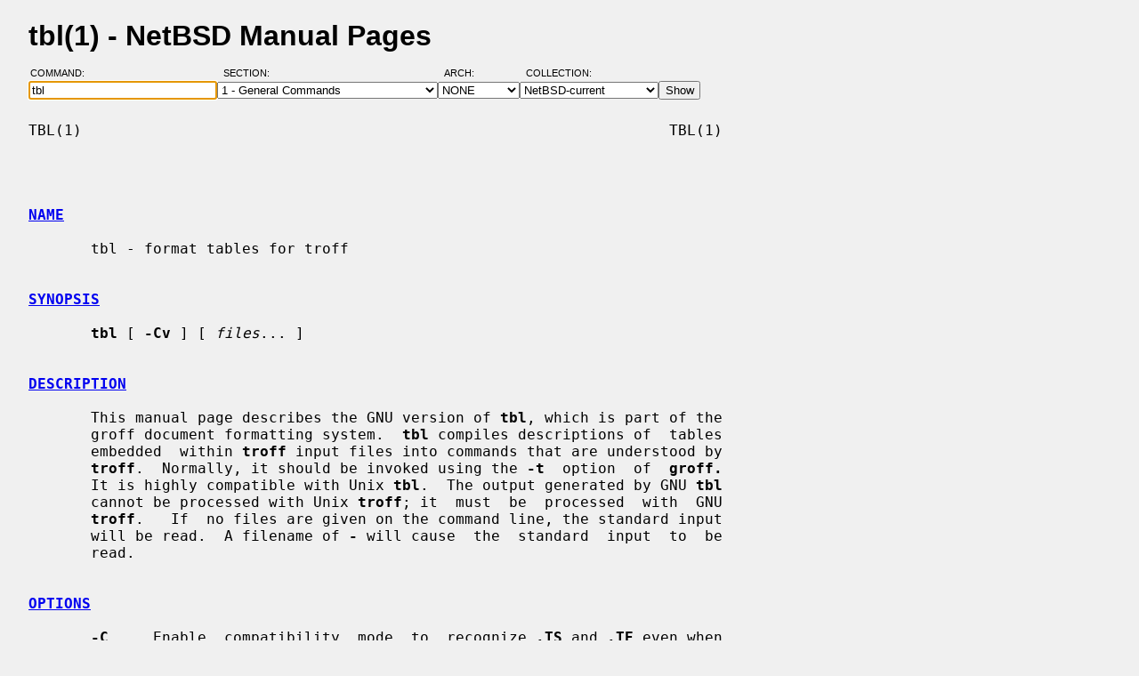

--- FILE ---
content_type: text/html; charset=windows-1252
request_url: http://man.netbsd.org/tbl.1
body_size: 7659
content:
<!DOCTYPE HTML>
<html>
<head>
<meta http-equiv="Content-Type" content="text/html; charset=windows-1252">
<meta name="viewport" content="width=device-width, height=device-height, initial-scale=1.0, minimum-scale=1.0" />
<style type="text/css">
<!--
body {
  color: #000000;
  font-family: sans-serif;
  font-size: 12pt;
  line-height: 1.2;
  margin: 2ex 2em;
}
body, .queryform { background-color: #ffffff; }
@media screen {
  body, .queryform { background-color: #f0f0f0; }
}
a:link, .intro a:visited { color: #0000f0; }
a:visited { color: #6000c0; }
@media screen and (prefers-color-scheme: dark) {
  body { color: #c0c0c0; }
  body, .queryform { background-color: #000000; }
  a:link, .intro a:visited { color: #90c0f0; }
  a:visited { color: #c060c0; }
}
h1 { margin-bottom: 0.5ex; }
table, th, td { border-collapse: collapse; padding-bottom: 0.5ex; }
table { margin-top: 1.5ex; }
.intro th, .intro td { padding-right: 1em; }
.intro td.page { text-align: right; }
.intro td.section { padding-left: 3.3em; }
.spacer { font-size: 6pt; }
.powered { font-size: 10pt; font-style: italic; }
.queryform { position: sticky; top: 0px; }
.queryform { padding-top: 1ex; padding-bottom: 1ex; }
form { display: flex; flex-wrap: wrap; gap: 3px; }
label, input { display: flex; flex-direction: column; }
input { padding-right: 5px; }
label {
  text-align: left;
  text-transform: uppercase;
  font-weight: normal;
  font-size: 8pt;
  padding-bottom: 3px;
  padding-left: 0.65em;
}
label[for="command"] { padding-left: 0.15em; }
label[for="submit"] span { display: none; }
label[for="submit"]:after { content: '\00a0'; }
pre, tt { font-family: monospace; }
pre { white-space: pre-wrap; }
@media screen and (max-width: 800px) {
  body { margin: 0 0.5em; }
  .queryform { position: static; }
}
@media print {
  body { font-size: 10pt; margin: 0; }
  h1.manpage, .queryform { display: none; }
  a:link, a:visited, .intro a:visited { color: #000000; }
}
-->
</style>
<link rel="shortcut icon" href="/s/NetBSD.ico" type="image/x-icon">
<title>tbl(1) - NetBSD Manual Pages</title>
<link rel="canonical" href="https://man.netbsd.org/tbl.1">
</head>
<body>
<h1 class="manpage">tbl(1)
  - NetBSD Manual Pages</h1>
<div class="queryform">
<form method=post action="/cgi-bin/man-cgi">
  <div>
    <label for="command">Command:&nbsp;&nbsp;&nbsp;&nbsp;</label>
    <input name="command" id="command" size="24" type="text"
      value="tbl" autofocus>
  </div>
  <div>
    <label for="section">Section:&nbsp;&nbsp;&nbsp;</label>
    <select name="section" id="section">
      <option value="ANY">ANY - Search in All Sections</option>
      <option value="1" selected>1 - General Commands</option>
      <option value="2">2 - System Calls</option>
      <option value="3">3 - C Library Functions</option>
      <option value="3f">3f - Fortran Library Functions</option>
      <option value="3lua">3lua - Lua Modules</option>
      <option value="4">4 - Special Files and Hardware Support</option>
      <option value="5">5 - File Formats</option>
      <option value="6">6 - Games and Demos</option>
      <option value="7">7 - Miscellaneous Information Pages</option>
      <option value="8">8 - System Maintenance Commands</option>
      <option value="9">9 - Kernel Internals</option>
      <option value="9lua">9lua - Lua Kernel Bindings</option>
    </select>
  </div>
  <div>
    <label for="arch">Arch:&nbsp;&nbsp;&nbsp;&nbsp;&nbsp;&nbsp;</label>
    <select name="arch" id="arch">
      <option value="NONE">NONE</option>
      <option value="acorn26">acorn26</option>
      <option value="acorn32">acorn32</option>
      <option value="algor">algor</option>
      <option value="alpha">alpha</option>
      <option value="amd64">amd64</option>
      <option value="amiga">amiga</option>
      <option value="arc">arc</option>
      <option value="arm26">arm26</option>
      <option value="arm32">arm32</option>
      <option value="atari">atari</option>
      <option value="bebox">bebox</option>
      <option value="cats">cats</option>
      <option value="cesfic">cesfic</option>
      <option value="cobalt">cobalt</option>
      <option value="dreamcast">dreamcast</option>
      <option value="emips">emips</option>
      <option value="evbarm">evbarm</option>
      <option value="evbmips">evbmips</option>
      <option value="evbppc">evbppc</option>
      <option value="evbsh3">evbsh3</option>
      <option value="evbsh5">evbsh5</option>
      <option value="hp300">hp300</option>
      <option value="hp700">hp700</option>
      <option value="hpcarm">hpcarm</option>
      <option value="hpcmips">hpcmips</option>
      <option value="hpcsh">hpcsh</option>
      <option value="hppa">hppa</option>
      <option value="i386">i386</option>
      <option value="ibmnws">ibmnws</option>
      <option value="luna68k">luna68k</option>
      <option value="mac68k">mac68k</option>
      <option value="macppc">macppc</option>
      <option value="mipsco">mipsco</option>
      <option value="mmeye">mmeye</option>
      <option value="mvme68k">mvme68k</option>
      <option value="mvmeppc">mvmeppc</option>
      <option value="netwinder">netwinder</option>
      <option value="news68k">news68k</option>
      <option value="newsmips">newsmips</option>
      <option value="next68k">next68k</option>
      <option value="ofppc">ofppc</option>
      <option value="pc532">pc532</option>
      <option value="playstation2">playstation2</option>
      <option value="pmax">pmax</option>
      <option value="pmppc">pmppc</option>
      <option value="prep">prep</option>
      <option value="sandpoint">sandpoint</option>
      <option value="sbmips">sbmips</option>
      <option value="sgimips">sgimips</option>
      <option value="shark">shark</option>
      <option value="sparc">sparc</option>
      <option value="sparc64">sparc64</option>
      <option value="sun2">sun2</option>
      <option value="sun3">sun3</option>
      <option value="sun3x">sun3x</option>
      <option value="vax">vax</option>
      <option value="walnut">walnut</option>
      <option value="x68k">x68k</option>
      <option value="x86">x86</option>
    </select>
  </div>
  <div>
    <label for="coll">Collection:</label>
    <select name="coll" id="coll">
      <option value="NetBSD-current">NetBSD-current</option>
      <option value="NetBSD-11.x-BRANCH">NetBSD-11.x-BRANCH</option>
      <option value="NetBSD-10.x-BRANCH">NetBSD-10.x-BRANCH</option>
      <option value="NetBSD-10.1">NetBSD-10.1</option>
      <option value="NetBSD-10.0">NetBSD-10.0</option>
      <option value="NetBSD-9.x-BRANCH">NetBSD-9.x-BRANCH</option>
      <option value="NetBSD-9.4">NetBSD-9.4</option>
      <option value="NetBSD-9.3">NetBSD-9.3</option>
      <option value="NetBSD-9.2">NetBSD-9.2</option>
      <option value="NetBSD-9.1">NetBSD-9.1</option>
      <option value="NetBSD-9.0">NetBSD-9.0</option>
      <option value="NetBSD-8.3">NetBSD-8.3</option>
      <option value="NetBSD-8.2">NetBSD-8.2</option>
      <option value="NetBSD-8.1">NetBSD-8.1</option>
      <option value="NetBSD-8.0">NetBSD-8.0</option>
      <option value="NetBSD-7.2">NetBSD-7.2</option>
      <option value="NetBSD-7.1.2">NetBSD-7.1.2</option>
      <option value="NetBSD-7.1.1">NetBSD-7.1.1</option>
      <option value="NetBSD-7.1">NetBSD-7.1</option>
      <option value="NetBSD-7.0.2">NetBSD-7.0.2</option>
      <option value="NetBSD-7.0.1">NetBSD-7.0.1</option>
      <option value="NetBSD-7.0">NetBSD-7.0</option>
      <option value="NetBSD-6.1.5">NetBSD-6.1.5</option>
      <option value="NetBSD-6.1.4">NetBSD-6.1.4</option>
      <option value="NetBSD-6.1.3">NetBSD-6.1.3</option>
      <option value="NetBSD-6.1.2">NetBSD-6.1.2</option>
      <option value="NetBSD-6.1.1">NetBSD-6.1.1</option>
      <option value="NetBSD-6.1">NetBSD-6.1</option>
      <option value="NetBSD-6.0.6">NetBSD-6.0.6</option>
      <option value="NetBSD-6.0.5">NetBSD-6.0.5</option>
      <option value="NetBSD-6.0.4">NetBSD-6.0.4</option>
      <option value="NetBSD-6.0.3">NetBSD-6.0.3</option>
      <option value="NetBSD-6.0.2">NetBSD-6.0.2</option>
      <option value="NetBSD-6.0.1">NetBSD-6.0.1</option>
      <option value="NetBSD-6.0">NetBSD-6.0</option>
      <option value="NetBSD-5.2.3">NetBSD-5.2.3</option>
      <option value="NetBSD-5.2.2">NetBSD-5.2.2</option>
      <option value="NetBSD-5.2.1">NetBSD-5.2.1</option>
      <option value="NetBSD-5.2">NetBSD-5.2</option>
      <option value="NetBSD-5.1.5">NetBSD-5.1.5</option>
      <option value="NetBSD-5.1.4">NetBSD-5.1.4</option>
      <option value="NetBSD-5.1.3">NetBSD-5.1.3</option>
      <option value="NetBSD-5.1.2">NetBSD-5.1.2</option>
      <option value="NetBSD-5.1.1">NetBSD-5.1.1</option>
      <option value="NetBSD-5.1">NetBSD-5.1</option>
      <option value="NetBSD-5.0.2">NetBSD-5.0.2</option>
      <option value="NetBSD-5.0.1">NetBSD-5.0.1</option>
      <option value="NetBSD-5.0">NetBSD-5.0</option>
      <option value="NetBSD-4.0.1">NetBSD-4.0.1</option>
      <option value="NetBSD-4.0">NetBSD-4.0</option>
      <option value="NetBSD-3.1.1">NetBSD-3.1.1</option>
      <option value="NetBSD-3.1">NetBSD-3.1</option>
      <option value="NetBSD-3.0.3">NetBSD-3.0.3</option>
      <option value="NetBSD-3.0.2">NetBSD-3.0.2</option>
      <option value="NetBSD-3.0.1">NetBSD-3.0.1</option>
      <option value="NetBSD-3.0">NetBSD-3.0</option>
      <option value="NetBSD-2.1">NetBSD-2.1</option>
      <option value="NetBSD-2.0.2">NetBSD-2.0.2</option>
      <option value="NetBSD-2.0">NetBSD-2.0</option>
      <option value="NetBSD-1.6.2">NetBSD-1.6.2</option>
      <option value="NetBSD-1.6.1">NetBSD-1.6.1</option>
      <option value="NetBSD-1.6">NetBSD-1.6</option>
      <option value="NetBSD-1.5.3">NetBSD-1.5.3</option>
      <option value="NetBSD-1.5.2">NetBSD-1.5.2</option>
      <option value="NetBSD-1.5.1">NetBSD-1.5.1</option>
      <option value="NetBSD-1.5">NetBSD-1.5</option>
      <option value="NetBSD-1.4.3">NetBSD-1.4.3</option>
      <option value="NetBSD-1.4.2">NetBSD-1.4.2</option>
      <option value="NetBSD-1.4.1">NetBSD-1.4.1</option>
      <option value="NetBSD-1.4">NetBSD-1.4</option>
      <option value="NetBSD-1.3.3">NetBSD-1.3.3</option>
      <option value="NetBSD-1.3.2">NetBSD-1.3.2</option>
      <option value="NetBSD-1.3.1">NetBSD-1.3.1</option>
      <option value="NetBSD-1.3">NetBSD-1.3</option>
    </select>
  </div>
  <div>
    <label for="submit"><span>&gt;&gt;&gt;</span></label>
    <input id="submit" type="submit" value="Show">
  </div>
</form>
</div>
<pre>
TBL(1)                                                                  TBL(1)



<br /><b class="section"><a id="NAME" href="#NAME">NAME</a></b><br />
       tbl - format tables for troff

<br /><b class="section"><a id="SYNOPSIS" href="#SYNOPSIS">SYNOPSIS</a></b><br />
       <b>tbl</b> [ <b>-Cv</b> ] [ <i>files</i>... ]

<br /><b class="section"><a id="DESCRIPTION" href="#DESCRIPTION">DESCRIPTION</a></b><br />
       This manual page describes the GNU version of <b>tbl</b>, which is part of the
       groff document formatting system.  <b>tbl</b> compiles descriptions of  tables
       embedded  within <b>troff</b> input files into commands that are understood by
       <b>troff</b>.  Normally, it should be invoked using the <b>-t</b>  option  of  <b>groff.</b>
       It is highly compatible with Unix <b>tbl</b>.  The output generated by GNU <b>tbl</b>
       cannot be processed with Unix <b>troff</b>; it  must  be  processed  with  GNU
       <b>troff</b>.   If  no files are given on the command line, the standard input
       will be read.  A filename of <b>-</b> will cause  the  standard  input  to  be
       read.

<br /><b class="section"><a id="OPTIONS" href="#OPTIONS">OPTIONS</a></b><br />
       <b>-C</b>     Enable  compatibility  mode  to  recognize <b>.TS</b> and <b>.TE</b> even when
              followed by a character other than  space  or  newline.   Leader
              characters (\a) are handled as interpreted.

       <b>-v</b>     Print the version number.

<br /><b class="section"><a id="USAGE" href="#USAGE">USAGE</a></b><br />
       <b>tbl</b> expects to find table descriptions wrapped in the <b>.TS</b> (table start)
       and <b>.TE</b> (table end) macros.  The line  immediately  following  the  <b>.TS</b>
       macro  may  contain  any  of the following global options (ignoring the
       case of characters -- Unix tbl only accepts options with all characters
       lowercase or all characters uppercase):

       <b>center</b> Centers  the table (default is left-justified).  The alternative
              keyword name <b>centre</b> is also recognized (this is a GNU tbl exten-
              sion).

       <b>delim(</b><i>xy</i><b>)</b>
              Use <i>x</i> and <i>y</i> as start and end delimiters for <a href="/eqn.1"><b>eqn</b>(1)</a>.

       <b>expand</b> Makes the table as wide as the current line length.

       <b>box</b>    Encloses the table in a box.

       <b>doublebox</b>
              Encloses the table in a double box.

       <b>allbox</b> Encloses each item of the table in a box.

       <b>frame</b>  Same as box (GNU tbl only).

       <b>doubleframe</b>
              Same as doublebox (GNU tbl only).

       <b>tab(x)</b> Uses  the  character  <i>x</i>  instead of a tab to separate items in a
              line of input data.

       <b>linesize(n)</b>
              Sets lines or rules (e.g. from <b>box</b>) in <i>n</i>-point type.

       <b>nokeep</b> Don't use diversions to prevent  page  breaks  (GNU  tbl  only).
              Normally <b>tbl</b> attempts to prevent undesirable breaks in the table
              by using diversions.  This can  sometimes  interact  badly  with
              macro packages' own use of diversions, when footnotes, for exam-
              ple, are used.

       <b>decimalpoint(c)</b>
              Set the character to be  recognized  as  the  decimal  point  in
              numeric columns (GNU tbl only).

       <b>nospaces</b>
              Ignore leading and trailing spaces in data items (GNU tbl only).

       The global options must end with a semicolon.  There  might  be  white-
       space after an option and its argument in parentheses.

       After  global  options come lines describing the format of each line of
       the table.  Each such format line  describes  one  line  of  the  table
       itself,  except  that  the  last format line (which you must end with a
       period) describes all remaining lines of the table.  A single key char-
       acter  describes  each  column  of each line of the table.  You may run
       format specs for multiple lines together on the same line by separating
       them with commas.

       You  may  follow  each key character with specifiers that determine the
       font and point size of the corresponding item,  that  determine  column
       width, inter-column spacing, etc.

       The  longest  format  line  defines the number of columns in the table;
       missing format descriptors at the end of format lines are assumed to be
       `L'.   Extra  columns  in  the data (which have no corresponding format
       entry) are ignored.

       The available key characters are:

       c,C    Centers item within the column.

       r,R    Right-justifies item within the column.

       l,L    Left-justifies item within the column.

       n,N    Numerically justifies item in the  column:  Units  positions  of
              numbers are aligned vertically.

       s,S    Spans previous item on the left into this column.

       a,A    Centers  longest line in this column and then left-justifies all
              other lines in this column with respect to that centered line.

       ^      Spans down entry from previous row in this column.

       _,-    Replaces this entry with a horizontal line.

       =      Replaces this entry with a double horizontal line.

       |      The corresponding column becomes a  vertical  rule  (if  two  of
              these are adjacent, a double vertical rule).

       A  vertical  bar to the left of the first key-letter or to the right of
       the last one produces a line at the edge of the table.

       Here are the specifiers that can appear in suffixes to column key  let-
       ters:

       b,B    Short form of fB (make affected entries bold).

       i,I    Short form of fI (make affected entries italic).

       t,T    Start  an  item vertically spanning rows at the top of its range
              rather than vertically centering it.

       d,D    Start an item vertically spanning rows  at  the  bottom  of  its
              range rather than vertically centering it (GNU tbl only).

       v,V    Followed  by  a number, this indicates the vertical line spacing
              to be used in a multi-line table entry.  If signed, the  current
              vertical  line  spacing  is  incremented or decremented (using a
              signed number instead of a signed digit is a GNU tbl extension).
              A  vertical  line spacing specifier followed by a column separa-
              tion number must be separated by one or more blanks.  No  effect
              if the corresponding table entry isn't a text block.

       f,F    Either  of  these  specifiers  may  be  followed  by a font name
              (either one or two  characters  long),  font  number  (a  single
              digit),  or long name in parentheses (the last form is a GNU tbl
              extension).  A one-letter font name must be separated by one  or
              more blanks from whatever follows.

       p,P    Followed  by  a  number,  this  does a point size change for the
              affected fields.  If signed, the current point  size  is  incre-
              mented or decremented (using a signed number instead of a signed
              digit is a GNU tbl extension).  A point size specifier  followed
              by  a  column separation number must be separated by one or more
              blanks.

       w,W    Minimal column width  value.   Must  be  followed  either  by  a
              <a href="/troff.1"><b>troff</b>(1)</a>  width expression in parentheses or a unitless integer.
              If no unit is given, en  units  are  used.   Also  used  as  the
              default  line length for included text blocks.  If used multiple
              times to specify the width for a  particular  column,  the  last
              entry takes effect.

       x,X    This  is a GNU tbl extension.  Either of these specifiers may be
              followed by a macro name (either one or two characters long), or
              long name in parentheses.  A one-letter macro name must be sepa-
              rated by one or more blanks from whatever  follows.   The  macro
              which name can be specified here must be defined before creating
              the table.  It is called just before the table's  cell  text  is
              output.   As implemented currently, this macro is only called if
              block input is used, that is, text between `T{' and  `T}'.   The
              macro  should  contain  only simple <b>troff</b> requests to change the
              text block formatting, like text adjustment, hyphenation,  size,
              or  font.   The  macro  is called <i>after</i> other cell modifications
              like <b>b</b>, <b>f</b> or <b>v</b> are output.  Thus the macro can  overwrite  other
              modification specifiers.

       e,E    Make equally-spaced columns.

       u,U    Move the corresponding column up one half-line.

       z,Z    Ignore  the corresponding column for width-calculation purposes.

       A number suffix on a key character is interpreted as a  column  separa-
       tion  in  ens  (multiplied  in  proportion if the <b>expand</b> option is on).
       Default separation is 3n.

       The format lines are followed by lines containing the actual  data  for
       the  table, followed finally by <b>.TE</b>.  Within such data lines, items are
       normally separated by tab characters (or the character  specified  with
       the  <b>tab</b> option).  Long input lines can be broken across multiple lines
       if the last character on the line is `\' (which vanishes after concate-
       nation).

       A dot starting a line, followed by anything but a digit is handled as a
       troff command, passed through without changes.  The table  position  is
       unchanged in this case.

       If  a  data  line consists of only `_' or `=', a single or double line,
       respectively, is drawn across the table at that point; if a single item
       in  a data line consists of only `_' or `=', then that item is replaced
       by a single or double line, joining its neighbours.   If  a  data  item
       consists  only  of `\_' or `\=', a single or double line, respectively,
       is drawn across the field at that point which does not join its  neigh-
       bours.

       A data item consisting only of `\Rx' (`x' any character) is replaced by
       repetitions of character `x' as wide as the  column  (not  joining  its
       neighbours).

       A  data  item  consisting only of `\^' indicates that the field immedi-
       ately above spans downward over this row.

       A text block can be used to enter data as a single entry which would be
       too  long as a simple string between tabs.  It is started with `T{' and
       closed with `T}'.  The former must end a  line,  and  the  latter  must
       start  a  line, probably followed by other data columns (separated with
       tabs).  By default, the text block is formatted with the settings which
       were active before entering the table, possibly overridden by the <b>v</b> and
       <b>w</b> tbl specifiers.  For example, to make all text  blocks  ragged-right,
       insert <b>.na</b> right before the starting <b>.TS</b> (and <b>.ad</b> after the table).

       To  change  the data format within a table, use the <b>.T&amp;</b> command (at the
       start of a line).  It is followed by format  and  data  lines  (but  no
       global options) similar to the <b>.TS</b> request.

<br /><b class="section"><a id="INTERACTION WITH EQN" href="#INTERACTION WITH EQN">INTERACTION WITH EQN</a></b><br />
       <a href="/tbl.1"><b>tbl</b>(1)</a>  should  always  be called before <a href="/eqn.1"><b>eqn</b>(1)</a> (<a href="/groff.1"><b>groff</b>(1)</a> automatically
       takes care of the correct order of preprocessors).

<br /><b class="section"><a id="GNU TBL ENHANCEMENTS" href="#GNU TBL ENHANCEMENTS">GNU TBL ENHANCEMENTS</a></b><br />
       There is no limit on the number of columns in a table, nor any limit on
       the  number of text blocks.  All the lines of a table are considered in
       deciding column widths, not just the  first  200.   Table  continuation
       (<b>.T&amp;</b>) lines are not restricted to the first 200 lines.

       Numeric and alphabetic items may appear in the same column.

       Numeric and alphabetic items may span horizontally.

       <b>tbl</b> uses register, string, macro and diversion names beginning with the
       digit <b>3</b>.  When using <b>tbl</b> you should avoid  using  any  names  beginning
       with a <b>3</b>.

<br /><b class="section"><a id="BUGS" href="#BUGS">BUGS</a></b><br />
       You should use <b>.TS H</b>/<b>.TH</b> in conjunction with a supporting macro package
       for <i>all</i> multi-page boxed tables.  If there is no header that  you  wish
       to  appear  at  the  top  of each page of the table, place the <b>.TH</b> line
       immediately after the format section.  Do not enclose a multi-page  ta-
       ble within keep/release macros, or divert it in any other way.

       A text block within a table must be able to fit on one page.

       The <b>bp</b> request cannot be used to force a page-break in a multi-page ta-
       ble.  Instead, define <b>BP</b> as follows

              <b>.de BP</b>
              <b>.ie '\\n(.z'' .bp \\$1</b>
              <b>.el \!.BP \\$1</b>
              <b>..</b>

       and use <b>BP</b> instead of <b>bp</b>.

       Using \a directly in a table to get leaders will not  work  (except  in
       compatibility mode).  This is correct behaviour: \a is an <b>uninterpreted</b>
       leader.  To get leaders use a real leader, either by using a control  A
       or like this:

              <b>.ds a \a</b>
              <b>.TS</b>
              <b>tab(;);</b>
              <a href="/lw.1i"><b>lw(1i)</a> l.</b>
              <b>A\*a;B</b>
              <b>.TE</b>

<br /><b class="section"><a id="REFERENCE" href="#REFERENCE">REFERENCE</a></b><br />
       Lesk, M.E.: "TBL -- A Program to Format Tables".  For copyright reasons
       it cannot be included in the groff  distribution,  but  copies  can  be
       found with a title search on the World Wide Web.

<br /><b class="section"><a id="SEE ALSO" href="#SEE ALSO">SEE ALSO</a></b><br />
       <a href="/groff.1"><b>groff</b>(1)</a>, <a href="/troff.1"><b>troff</b>(1)</a>



Groff Version 1.19.2           September 4, 2005                        TBL(1)
</pre>
<p class="powered">Powered by man-cgi (2025-09-08).
Maintained for <a href="https://www.netbsd.org/">NetBSD</a>
by <a href="https://kimmo.suominen.com/">Kimmo Suominen</a>.
Based on <a href="http://users.softlab.ntua.gr/~christia/man-cgi.html"
>man-cgi</a> by <a href="http://users.softlab.ntua.gr/~christia/"
>Panagiotis Christias</a>.</p>
</body>
</html>
